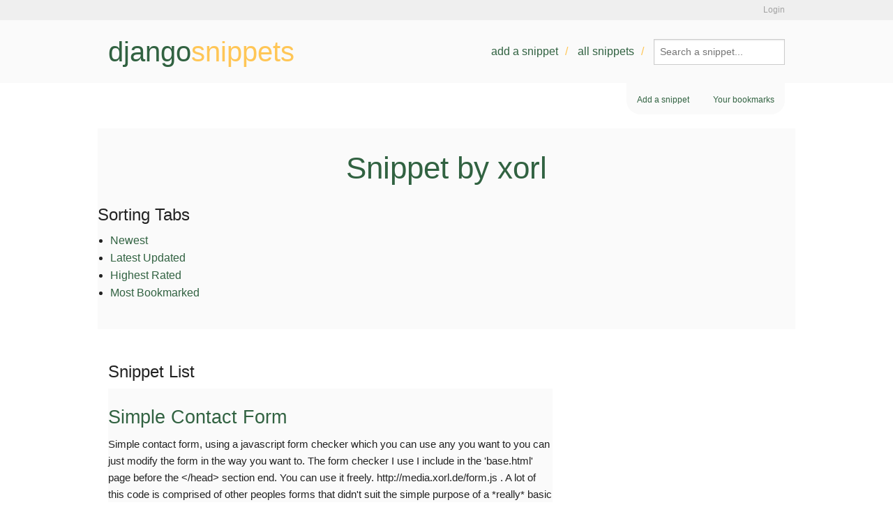

--- FILE ---
content_type: text/html; charset=utf-8
request_url: http://www.djangosnippets.org/users/xorl/
body_size: 3744
content:
<!DOCTYPE html>
<html lang="en">
<head>
  <title>djangosnippets: Snippets by xorl</title>
  <script src="/assets/static/js/modernizr.js" type="765887beff409891a44acb34-text/javascript"></script>
  <link rel="shortcut icon" type="image/x-icon" href="/assets/static/img/favicon.ico" />
  <link rel="stylesheet" href="//netdna.bootstrapcdn.com/font-awesome/4.2.0/css/font-awesome.css">
  <link rel="stylesheet" href="//ajax.googleapis.com/ajax/libs/jqueryui/1.11.1/themes/smoothness/jquery-ui.css" />
  <link rel="preconnect" href="https://fonts.googleapis.com">
  <link rel="preconnect" href="https://fonts.gstatic.com" crossorigin>
  <link href="https://fonts.googleapis.com/css2?family=Libertinus+Sans:ital,wght@0,400;0,700;1,400&family=Nunito:ital,wght@0,200..1000;1,200..1000&family=Playfair+Display:ital,wght@0,400..900;1,400..900&family=Raleway:ital,wght@0,100..900;1,100..900&display=swap" rel="stylesheet">
  <link rel="alternate" href="/feeds/latest/" type="application/atom+xml" title="Feed of latest snippets" />
  <link rel="stylesheet" href="/assets/static/css/main.css" type="text/css" />
  <link rel="alternate" href="/feeds/author/xorl/" type="application/atom+xml" title="Feed of snippets by xorl" />
  

<link rel="stylesheet" type="text/css" href="/assets/static/css/dist/styles.css">




</head>
<body class="user">
  <div id="accountbar"><div class="inner">
    <p>
    
    
    
      <a href="/accounts/login/?next=/users/xorl/">Login</a>
    
    </p>
  </div></div>
  <header><div class="inner">
    <a title="Go back to the frontpage" href="/" id="logo">django<b>snippets</b></a>
    <nav>
      <ul>
        <li><a href="/snippets/add/">Add a snippet</a></li>
        <li><a href="/snippets/">All snippets</a></li>
        <li><form method="GET" action="/search/">
        <input type="search" name="q" value="" placeholder="Search a snippet...">
      </form></li>
      </ul>
    </nav>
  </div></header>
  <div id="main" class="container mb-auto mx-auto w-7/8">
    
<nav id="subnav">
    <ul>
    
    <li><a href="/snippets/add/">Add a snippet</a></li>
    <li><a href="/bookmarks/">Your bookmarks</a></li>
    </ul>
</nav>


  

  <div id="base-container">
  <h1></h1>
  
<header class="bg-transparent">
    <h1 class="my-20 text-center float-none font-header text-8xl md:text-left">Snippet by xorl</h1>
    <div class="my-4 flex justify-between px-4">
        <div></div>
        <nav aria-labelledby="sorting-tabs" data-djc-id-cpTsxGj="">
    <h2 id="sorting-tabs" class="sr-only">Sorting Tabs</h2>
    <ul class="m-0 inline-flex gap-2 p-2 border-2 border-base-green-400 rounded-lg font-common">
        
        <li><a href="?tab=newest" aria-selected="true" class="inline-block px-4 py-2 rounded-md bg-base-green-400 text-base-white-400 no-underline">Newest</a></li>
        
        <li><a href="?tab=latest_updated" class="inline-block px-4 py-2 rounded-md underline duration-300 transition-colors hover:bg-base-green-400/30 hover:text-base-green-800">Latest Updated</a></li>
        
        <li><a href="?tab=highest_rated" class="inline-block px-4 py-2 rounded-md underline duration-300 transition-colors hover:bg-base-green-400/30 hover:text-base-green-800">Highest Rated</a></li>
        
        <li><a href="?tab=most_bookmarked" class="inline-block px-4 py-2 rounded-md underline duration-300 transition-colors hover:bg-base-green-400/30 hover:text-base-green-800">Most Bookmarked</a></li>
        
    </ul>
</nav>

    </div>
</header>

  
  <div id="content" class="w-full">
      
  
    <section aria-labelledby="snippet-list-title" data-djc-id-cmBv9hL="">
    <h2 id="snippet-list-title" class="sr-only">Snippet List</h2>
    <div class="grid grid-cols-1 lg:grid-cols-2 xl:grid-cols-3 auto-rows-fr gap-8">
        
        <article class="flex flex-col flex-nowrap shadow transition-all duration-500 font-common hover:-translate-y-2 hover:shadow-xl">
            <header class="flex flex-auto flex-col p-4 mb-0 bg-transparent">
                <h3 class="my-2 bg-none truncate"><a class="text-2xl font-title text-base-black no-underline font-bold" href="/snippets/261/" title="Simple Contact Form">Simple Contact Form</a></h3>
                <p class="line-clamp-6 my-6 font-text text-base">Simple contact form, using a javascript form checker which you can use any you want to you can just modify the form in the way you want to.

The form checker I use I include in the &#x27;base.html&#x27; page before the &lt;/head&gt; section end. You can use it freely. http://media.xorl.de/form.js . A lot of this code is comprised of other peoples forms that didn&#x27;t suit the simple purpose of a *really* basic contact form which I wanted, so I rebuilt it up from bits and pieces to make a simple basic form.</p>
                <div class="mt-auto">
                    <ul aria-label="tag list" class="m-0 my-2 inline-flex gap-2 flex-wrap list-none text-sm">
                    
                    <li class="py-1.5 px-2 border-2 text-base-white-400 bg-base-green-400 border-base-green-400 rounded-lg">python</li>
                    
                    <li class="py-1.5 px-2 border-2 text-base-white-400 bg-base-green-400 border-base-green-400 rounded-lg">form</li>
                    
                    <li class="py-1.5 px-2 border-2 text-base-white-400 bg-base-green-400 border-base-green-400 rounded-lg">contact</li>
                    
                    </ul>
                    <div class="my-2 flex justify-between">
                        <time aria-label="updated date">Thu 26 Sep 2013</time>
                        <a class="inline-flex items-center gap-2 cursor-pointer group underline underline-offset-4" href="/snippets/261/">
                              <span class="transition-colors">Read More</span>
                              <svg class="w-6 h-6 group-hover:text-base-green-400" viewBox="0 0 24 24" fill="none">
                                    <line class="stroke-current stroke-2 -translate-x-2 opacity-0 group-hover:translate-x-0 group-hover:opacity-100 transition-all duration-300" x1="4" y1="12" x2="16" y2="12"/>
                                    <path class="stroke-current stroke-2 fill-none stroke-linecap-round stroke-linejoin-round group-hover:translate-x-1 transition-transform duration-300" d="M15 8l4 4-4 4"/>
                              </svg>
                        </a>
                    </div>
                </div>
            </header>
            <footer class="p-4 flex items-center justify-between border-t-1 border-gray-300 before:content-none after:content-none">
                <div>
                    <strong>Author: </strong>
                    <a href="/users/xorl/" class="underline underline-offset-4 hover:text-base-orange-400">xorl</a>
                </div>
                <ul class="flex m-0 gap-4 font-text">
                    <li class="flex items-center gap-2">
                        
    <svg fill="red" aria-label="rating" class="w-[18px] h-[18px]" xmlns="http://www.w3.org/2000/svg" viewBox="0 0 640 640" data-djc-id-cmL3ZtK=""><!--!Font Awesome Free v7.0.0 by @fontawesome - https://fontawesome.com License - https://fontawesome.com/license/free Copyright 2025 Fonticons, Inc.--><path d="M305 151.1L320 171.8L335 151.1C360 116.5 400.2 96 442.9 96C516.4 96 576 155.6 576 229.1L576 231.7C576 343.9 436.1 474.2 363.1 529.9C350.7 539.3 335.5 544 320 544C304.5 544 289.2 539.4 276.9 529.9C203.9 474.2 64 343.9 64 231.7L64 229.1C64 155.6 123.6 96 197.1 96C239.8 96 280 116.5 305 151.1z"/></svg>


                        <span>1</span>
                    </li>
                    <li class="flex items-center gap-2">
                        
    <svg fill="#ffd700" aria-label="bookmark" class="w-[18px] h-[18px]" xmlns="http://www.w3.org/2000/svg" viewBox="0 0 640 640" data-djc-id-ccm5Sa6=""><!--!Font Awesome Free v7.0.0 by @fontawesome - https://fontawesome.com License - https://fontawesome.com/license/free Copyright 2025 Fonticons, Inc.--><path d="M192 64C156.7 64 128 92.7 128 128L128 544C128 555.5 134.2 566.2 144.2 571.8C154.2 577.4 166.5 577.3 176.4 571.4L320 485.3L463.5 571.4C473.4 577.3 485.7 577.5 495.7 571.8C505.7 566.1 512 555.5 512 544L512 128C512 92.7 483.3 64 448 64L192 64z"/></svg>


                        <span>13</span>
                    </li>
                </ul>
            </footer>
        </article>
        
    </div>
</section>

    
    
    

  

  </div>
  <div id="sidebar" class="hidden md:block md:w-1/4">
    
    
  </div>
  
  
  
  </div>
</div>
  <footer>
    <p id="copyright">Written by <a href="https://github.com/django-de/djangosnippets.org/graphs/contributors">various people</a>. Hosted by <a href="https://www.heroku.com" class="heroku">Heroku</a>, powered by <a href="https://www.djangoproject.com/">Django</a></p>
    <p class="legal"><a href="/about/">About</a> | <a href="/about/faq/">FAQ</a> | <a href="/about/tos/">Terms of service</a> | <a href="/about/legal/">Legal notices</a></p>
  </footer>
  
  <script src="//ajax.googleapis.com/ajax/libs/jquery/2.1.1/jquery.min.js" type="765887beff409891a44acb34-text/javascript"></script>
  <script src="/assets/static/js/fastclick.js" type="765887beff409891a44acb34-text/javascript"></script>
  <script src="//ajax.googleapis.com/ajax/libs/jqueryui/1.11.1/jquery-ui.min.js" type="765887beff409891a44acb34-text/javascript"></script>
  <script src="/assets/static/js/foundation.min.js" type="765887beff409891a44acb34-text/javascript"></script>
  <script src="/assets/static/js/snippets.js" type="765887beff409891a44acb34-text/javascript"></script>
  <script src="/assets/static/js/main.js" type="765887beff409891a44acb34-text/javascript"></script>
  <script defer src="https://unpkg.com/alpinejs@3.3.2/dist/cdn.min.js" type="765887beff409891a44acb34-text/javascript"></script>
  <script src="https://unpkg.com/htmx.org@1.5.0" integrity="sha384-oGA+prIp5Vchu6we2YkI51UtVzN9Jpx2Z7PnR1I78PnZlN8LkrCT4lqqqmDkyrvI" crossorigin="anonymous" type="765887beff409891a44acb34-text/javascript"></script>

  <script type="765887beff409891a44acb34-text/javascript">
    $(document).foundation();
  </script>
  
<script src="/assets/static/django_components/django_components.min.js" type="765887beff409891a44acb34-text/javascript"></script><script src="/cdn-cgi/scripts/7d0fa10a/cloudflare-static/rocket-loader.min.js" data-cf-settings="765887beff409891a44acb34-|49" defer></script><script defer src="https://static.cloudflareinsights.com/beacon.min.js/vcd15cbe7772f49c399c6a5babf22c1241717689176015" integrity="sha512-ZpsOmlRQV6y907TI0dKBHq9Md29nnaEIPlkf84rnaERnq6zvWvPUqr2ft8M1aS28oN72PdrCzSjY4U6VaAw1EQ==" data-cf-beacon='{"version":"2024.11.0","token":"17de60297b5a4cd09b6e8b6e4786f3e4","r":1,"server_timing":{"name":{"cfCacheStatus":true,"cfEdge":true,"cfExtPri":true,"cfL4":true,"cfOrigin":true,"cfSpeedBrain":true},"location_startswith":null}}' crossorigin="anonymous"></script>
</body>
</html>


--- FILE ---
content_type: text/javascript; charset="utf-8"
request_url: http://www.djangosnippets.org/assets/static/js/main.js
body_size: 383
content:
(function($) {
    function enableFlaggingDialog() {
        var flagForm = $('#flagform'),
            dialog;
        if (flagForm.length) {
            $('#id_flag > option:first-child').remove();
            flagForm.dialog({modal: true, draggable: false});
            flagForm.dialog('close');
            $('#actions .actions__flag').bind('click', function(evt) {
                evt.preventDefault();
                flagForm.dialog('open');
            });
        }
    }

    function enableTagAutocompletion() {
        var snippet_completion = new Snippets.SnippetCompletion();
        snippet_completion.bind_listener('input[name=q]');

        if ($('#id_tags').length > 0) {
            var tag_completion = new Snippets.TagCompletion();
            tag_completion.bind_listener('#id_tags');
        }
    }

    enableFlaggingDialog();
    enableTagAutocompletion();
})(jQuery);
